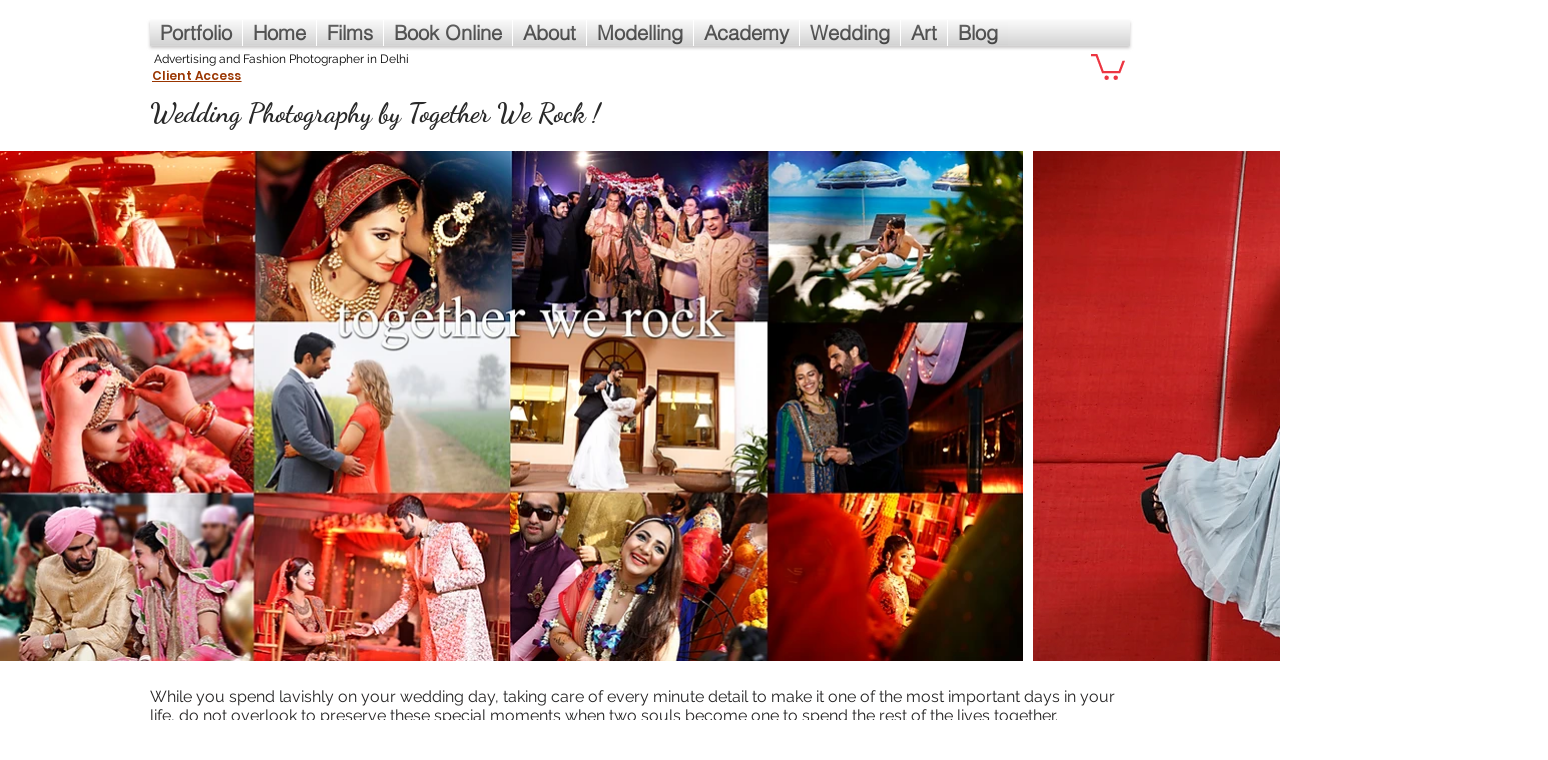

--- FILE ---
content_type: text/html; charset=utf-8
request_url: https://accounts.google.com/o/oauth2/postmessageRelay?parent=https%3A%2F%2Fstatic.parastorage.com&jsh=m%3B%2F_%2Fscs%2Fabc-static%2F_%2Fjs%2Fk%3Dgapi.lb.en.W5qDlPExdtA.O%2Fd%3D1%2Frs%3DAHpOoo8JInlRP_yLzwScb00AozrrUS6gJg%2Fm%3D__features__
body_size: 162
content:
<!DOCTYPE html><html><head><title></title><meta http-equiv="content-type" content="text/html; charset=utf-8"><meta http-equiv="X-UA-Compatible" content="IE=edge"><meta name="viewport" content="width=device-width, initial-scale=1, minimum-scale=1, maximum-scale=1, user-scalable=0"><script src='https://ssl.gstatic.com/accounts/o/2580342461-postmessagerelay.js' nonce="vkPjbl_efd5YO_YNBBZxkw"></script></head><body><script type="text/javascript" src="https://apis.google.com/js/rpc:shindig_random.js?onload=init" nonce="vkPjbl_efd5YO_YNBBZxkw"></script></body></html>